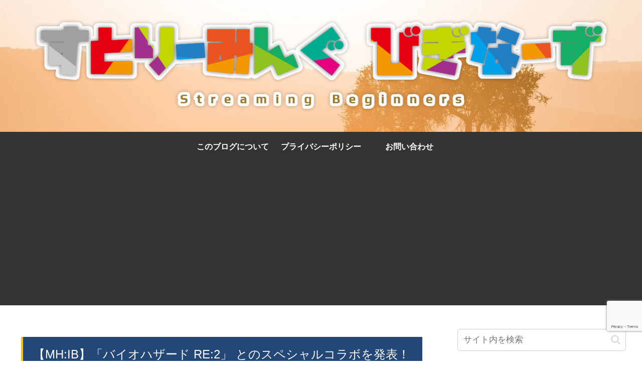

--- FILE ---
content_type: text/html; charset=utf-8
request_url: https://www.google.com/recaptcha/api2/anchor?ar=1&k=6LeE5SYqAAAAAMhE4FqKmKXcA4qCMeErmJy-2dV3&co=aHR0cHM6Ly9zdHJlYW1pbmctYmVnaW5uZXJzLmNvbTo0NDM.&hl=en&v=PoyoqOPhxBO7pBk68S4YbpHZ&size=invisible&anchor-ms=20000&execute-ms=30000&cb=o0yo1phzl64l
body_size: 48638
content:
<!DOCTYPE HTML><html dir="ltr" lang="en"><head><meta http-equiv="Content-Type" content="text/html; charset=UTF-8">
<meta http-equiv="X-UA-Compatible" content="IE=edge">
<title>reCAPTCHA</title>
<style type="text/css">
/* cyrillic-ext */
@font-face {
  font-family: 'Roboto';
  font-style: normal;
  font-weight: 400;
  font-stretch: 100%;
  src: url(//fonts.gstatic.com/s/roboto/v48/KFO7CnqEu92Fr1ME7kSn66aGLdTylUAMa3GUBHMdazTgWw.woff2) format('woff2');
  unicode-range: U+0460-052F, U+1C80-1C8A, U+20B4, U+2DE0-2DFF, U+A640-A69F, U+FE2E-FE2F;
}
/* cyrillic */
@font-face {
  font-family: 'Roboto';
  font-style: normal;
  font-weight: 400;
  font-stretch: 100%;
  src: url(//fonts.gstatic.com/s/roboto/v48/KFO7CnqEu92Fr1ME7kSn66aGLdTylUAMa3iUBHMdazTgWw.woff2) format('woff2');
  unicode-range: U+0301, U+0400-045F, U+0490-0491, U+04B0-04B1, U+2116;
}
/* greek-ext */
@font-face {
  font-family: 'Roboto';
  font-style: normal;
  font-weight: 400;
  font-stretch: 100%;
  src: url(//fonts.gstatic.com/s/roboto/v48/KFO7CnqEu92Fr1ME7kSn66aGLdTylUAMa3CUBHMdazTgWw.woff2) format('woff2');
  unicode-range: U+1F00-1FFF;
}
/* greek */
@font-face {
  font-family: 'Roboto';
  font-style: normal;
  font-weight: 400;
  font-stretch: 100%;
  src: url(//fonts.gstatic.com/s/roboto/v48/KFO7CnqEu92Fr1ME7kSn66aGLdTylUAMa3-UBHMdazTgWw.woff2) format('woff2');
  unicode-range: U+0370-0377, U+037A-037F, U+0384-038A, U+038C, U+038E-03A1, U+03A3-03FF;
}
/* math */
@font-face {
  font-family: 'Roboto';
  font-style: normal;
  font-weight: 400;
  font-stretch: 100%;
  src: url(//fonts.gstatic.com/s/roboto/v48/KFO7CnqEu92Fr1ME7kSn66aGLdTylUAMawCUBHMdazTgWw.woff2) format('woff2');
  unicode-range: U+0302-0303, U+0305, U+0307-0308, U+0310, U+0312, U+0315, U+031A, U+0326-0327, U+032C, U+032F-0330, U+0332-0333, U+0338, U+033A, U+0346, U+034D, U+0391-03A1, U+03A3-03A9, U+03B1-03C9, U+03D1, U+03D5-03D6, U+03F0-03F1, U+03F4-03F5, U+2016-2017, U+2034-2038, U+203C, U+2040, U+2043, U+2047, U+2050, U+2057, U+205F, U+2070-2071, U+2074-208E, U+2090-209C, U+20D0-20DC, U+20E1, U+20E5-20EF, U+2100-2112, U+2114-2115, U+2117-2121, U+2123-214F, U+2190, U+2192, U+2194-21AE, U+21B0-21E5, U+21F1-21F2, U+21F4-2211, U+2213-2214, U+2216-22FF, U+2308-230B, U+2310, U+2319, U+231C-2321, U+2336-237A, U+237C, U+2395, U+239B-23B7, U+23D0, U+23DC-23E1, U+2474-2475, U+25AF, U+25B3, U+25B7, U+25BD, U+25C1, U+25CA, U+25CC, U+25FB, U+266D-266F, U+27C0-27FF, U+2900-2AFF, U+2B0E-2B11, U+2B30-2B4C, U+2BFE, U+3030, U+FF5B, U+FF5D, U+1D400-1D7FF, U+1EE00-1EEFF;
}
/* symbols */
@font-face {
  font-family: 'Roboto';
  font-style: normal;
  font-weight: 400;
  font-stretch: 100%;
  src: url(//fonts.gstatic.com/s/roboto/v48/KFO7CnqEu92Fr1ME7kSn66aGLdTylUAMaxKUBHMdazTgWw.woff2) format('woff2');
  unicode-range: U+0001-000C, U+000E-001F, U+007F-009F, U+20DD-20E0, U+20E2-20E4, U+2150-218F, U+2190, U+2192, U+2194-2199, U+21AF, U+21E6-21F0, U+21F3, U+2218-2219, U+2299, U+22C4-22C6, U+2300-243F, U+2440-244A, U+2460-24FF, U+25A0-27BF, U+2800-28FF, U+2921-2922, U+2981, U+29BF, U+29EB, U+2B00-2BFF, U+4DC0-4DFF, U+FFF9-FFFB, U+10140-1018E, U+10190-1019C, U+101A0, U+101D0-101FD, U+102E0-102FB, U+10E60-10E7E, U+1D2C0-1D2D3, U+1D2E0-1D37F, U+1F000-1F0FF, U+1F100-1F1AD, U+1F1E6-1F1FF, U+1F30D-1F30F, U+1F315, U+1F31C, U+1F31E, U+1F320-1F32C, U+1F336, U+1F378, U+1F37D, U+1F382, U+1F393-1F39F, U+1F3A7-1F3A8, U+1F3AC-1F3AF, U+1F3C2, U+1F3C4-1F3C6, U+1F3CA-1F3CE, U+1F3D4-1F3E0, U+1F3ED, U+1F3F1-1F3F3, U+1F3F5-1F3F7, U+1F408, U+1F415, U+1F41F, U+1F426, U+1F43F, U+1F441-1F442, U+1F444, U+1F446-1F449, U+1F44C-1F44E, U+1F453, U+1F46A, U+1F47D, U+1F4A3, U+1F4B0, U+1F4B3, U+1F4B9, U+1F4BB, U+1F4BF, U+1F4C8-1F4CB, U+1F4D6, U+1F4DA, U+1F4DF, U+1F4E3-1F4E6, U+1F4EA-1F4ED, U+1F4F7, U+1F4F9-1F4FB, U+1F4FD-1F4FE, U+1F503, U+1F507-1F50B, U+1F50D, U+1F512-1F513, U+1F53E-1F54A, U+1F54F-1F5FA, U+1F610, U+1F650-1F67F, U+1F687, U+1F68D, U+1F691, U+1F694, U+1F698, U+1F6AD, U+1F6B2, U+1F6B9-1F6BA, U+1F6BC, U+1F6C6-1F6CF, U+1F6D3-1F6D7, U+1F6E0-1F6EA, U+1F6F0-1F6F3, U+1F6F7-1F6FC, U+1F700-1F7FF, U+1F800-1F80B, U+1F810-1F847, U+1F850-1F859, U+1F860-1F887, U+1F890-1F8AD, U+1F8B0-1F8BB, U+1F8C0-1F8C1, U+1F900-1F90B, U+1F93B, U+1F946, U+1F984, U+1F996, U+1F9E9, U+1FA00-1FA6F, U+1FA70-1FA7C, U+1FA80-1FA89, U+1FA8F-1FAC6, U+1FACE-1FADC, U+1FADF-1FAE9, U+1FAF0-1FAF8, U+1FB00-1FBFF;
}
/* vietnamese */
@font-face {
  font-family: 'Roboto';
  font-style: normal;
  font-weight: 400;
  font-stretch: 100%;
  src: url(//fonts.gstatic.com/s/roboto/v48/KFO7CnqEu92Fr1ME7kSn66aGLdTylUAMa3OUBHMdazTgWw.woff2) format('woff2');
  unicode-range: U+0102-0103, U+0110-0111, U+0128-0129, U+0168-0169, U+01A0-01A1, U+01AF-01B0, U+0300-0301, U+0303-0304, U+0308-0309, U+0323, U+0329, U+1EA0-1EF9, U+20AB;
}
/* latin-ext */
@font-face {
  font-family: 'Roboto';
  font-style: normal;
  font-weight: 400;
  font-stretch: 100%;
  src: url(//fonts.gstatic.com/s/roboto/v48/KFO7CnqEu92Fr1ME7kSn66aGLdTylUAMa3KUBHMdazTgWw.woff2) format('woff2');
  unicode-range: U+0100-02BA, U+02BD-02C5, U+02C7-02CC, U+02CE-02D7, U+02DD-02FF, U+0304, U+0308, U+0329, U+1D00-1DBF, U+1E00-1E9F, U+1EF2-1EFF, U+2020, U+20A0-20AB, U+20AD-20C0, U+2113, U+2C60-2C7F, U+A720-A7FF;
}
/* latin */
@font-face {
  font-family: 'Roboto';
  font-style: normal;
  font-weight: 400;
  font-stretch: 100%;
  src: url(//fonts.gstatic.com/s/roboto/v48/KFO7CnqEu92Fr1ME7kSn66aGLdTylUAMa3yUBHMdazQ.woff2) format('woff2');
  unicode-range: U+0000-00FF, U+0131, U+0152-0153, U+02BB-02BC, U+02C6, U+02DA, U+02DC, U+0304, U+0308, U+0329, U+2000-206F, U+20AC, U+2122, U+2191, U+2193, U+2212, U+2215, U+FEFF, U+FFFD;
}
/* cyrillic-ext */
@font-face {
  font-family: 'Roboto';
  font-style: normal;
  font-weight: 500;
  font-stretch: 100%;
  src: url(//fonts.gstatic.com/s/roboto/v48/KFO7CnqEu92Fr1ME7kSn66aGLdTylUAMa3GUBHMdazTgWw.woff2) format('woff2');
  unicode-range: U+0460-052F, U+1C80-1C8A, U+20B4, U+2DE0-2DFF, U+A640-A69F, U+FE2E-FE2F;
}
/* cyrillic */
@font-face {
  font-family: 'Roboto';
  font-style: normal;
  font-weight: 500;
  font-stretch: 100%;
  src: url(//fonts.gstatic.com/s/roboto/v48/KFO7CnqEu92Fr1ME7kSn66aGLdTylUAMa3iUBHMdazTgWw.woff2) format('woff2');
  unicode-range: U+0301, U+0400-045F, U+0490-0491, U+04B0-04B1, U+2116;
}
/* greek-ext */
@font-face {
  font-family: 'Roboto';
  font-style: normal;
  font-weight: 500;
  font-stretch: 100%;
  src: url(//fonts.gstatic.com/s/roboto/v48/KFO7CnqEu92Fr1ME7kSn66aGLdTylUAMa3CUBHMdazTgWw.woff2) format('woff2');
  unicode-range: U+1F00-1FFF;
}
/* greek */
@font-face {
  font-family: 'Roboto';
  font-style: normal;
  font-weight: 500;
  font-stretch: 100%;
  src: url(//fonts.gstatic.com/s/roboto/v48/KFO7CnqEu92Fr1ME7kSn66aGLdTylUAMa3-UBHMdazTgWw.woff2) format('woff2');
  unicode-range: U+0370-0377, U+037A-037F, U+0384-038A, U+038C, U+038E-03A1, U+03A3-03FF;
}
/* math */
@font-face {
  font-family: 'Roboto';
  font-style: normal;
  font-weight: 500;
  font-stretch: 100%;
  src: url(//fonts.gstatic.com/s/roboto/v48/KFO7CnqEu92Fr1ME7kSn66aGLdTylUAMawCUBHMdazTgWw.woff2) format('woff2');
  unicode-range: U+0302-0303, U+0305, U+0307-0308, U+0310, U+0312, U+0315, U+031A, U+0326-0327, U+032C, U+032F-0330, U+0332-0333, U+0338, U+033A, U+0346, U+034D, U+0391-03A1, U+03A3-03A9, U+03B1-03C9, U+03D1, U+03D5-03D6, U+03F0-03F1, U+03F4-03F5, U+2016-2017, U+2034-2038, U+203C, U+2040, U+2043, U+2047, U+2050, U+2057, U+205F, U+2070-2071, U+2074-208E, U+2090-209C, U+20D0-20DC, U+20E1, U+20E5-20EF, U+2100-2112, U+2114-2115, U+2117-2121, U+2123-214F, U+2190, U+2192, U+2194-21AE, U+21B0-21E5, U+21F1-21F2, U+21F4-2211, U+2213-2214, U+2216-22FF, U+2308-230B, U+2310, U+2319, U+231C-2321, U+2336-237A, U+237C, U+2395, U+239B-23B7, U+23D0, U+23DC-23E1, U+2474-2475, U+25AF, U+25B3, U+25B7, U+25BD, U+25C1, U+25CA, U+25CC, U+25FB, U+266D-266F, U+27C0-27FF, U+2900-2AFF, U+2B0E-2B11, U+2B30-2B4C, U+2BFE, U+3030, U+FF5B, U+FF5D, U+1D400-1D7FF, U+1EE00-1EEFF;
}
/* symbols */
@font-face {
  font-family: 'Roboto';
  font-style: normal;
  font-weight: 500;
  font-stretch: 100%;
  src: url(//fonts.gstatic.com/s/roboto/v48/KFO7CnqEu92Fr1ME7kSn66aGLdTylUAMaxKUBHMdazTgWw.woff2) format('woff2');
  unicode-range: U+0001-000C, U+000E-001F, U+007F-009F, U+20DD-20E0, U+20E2-20E4, U+2150-218F, U+2190, U+2192, U+2194-2199, U+21AF, U+21E6-21F0, U+21F3, U+2218-2219, U+2299, U+22C4-22C6, U+2300-243F, U+2440-244A, U+2460-24FF, U+25A0-27BF, U+2800-28FF, U+2921-2922, U+2981, U+29BF, U+29EB, U+2B00-2BFF, U+4DC0-4DFF, U+FFF9-FFFB, U+10140-1018E, U+10190-1019C, U+101A0, U+101D0-101FD, U+102E0-102FB, U+10E60-10E7E, U+1D2C0-1D2D3, U+1D2E0-1D37F, U+1F000-1F0FF, U+1F100-1F1AD, U+1F1E6-1F1FF, U+1F30D-1F30F, U+1F315, U+1F31C, U+1F31E, U+1F320-1F32C, U+1F336, U+1F378, U+1F37D, U+1F382, U+1F393-1F39F, U+1F3A7-1F3A8, U+1F3AC-1F3AF, U+1F3C2, U+1F3C4-1F3C6, U+1F3CA-1F3CE, U+1F3D4-1F3E0, U+1F3ED, U+1F3F1-1F3F3, U+1F3F5-1F3F7, U+1F408, U+1F415, U+1F41F, U+1F426, U+1F43F, U+1F441-1F442, U+1F444, U+1F446-1F449, U+1F44C-1F44E, U+1F453, U+1F46A, U+1F47D, U+1F4A3, U+1F4B0, U+1F4B3, U+1F4B9, U+1F4BB, U+1F4BF, U+1F4C8-1F4CB, U+1F4D6, U+1F4DA, U+1F4DF, U+1F4E3-1F4E6, U+1F4EA-1F4ED, U+1F4F7, U+1F4F9-1F4FB, U+1F4FD-1F4FE, U+1F503, U+1F507-1F50B, U+1F50D, U+1F512-1F513, U+1F53E-1F54A, U+1F54F-1F5FA, U+1F610, U+1F650-1F67F, U+1F687, U+1F68D, U+1F691, U+1F694, U+1F698, U+1F6AD, U+1F6B2, U+1F6B9-1F6BA, U+1F6BC, U+1F6C6-1F6CF, U+1F6D3-1F6D7, U+1F6E0-1F6EA, U+1F6F0-1F6F3, U+1F6F7-1F6FC, U+1F700-1F7FF, U+1F800-1F80B, U+1F810-1F847, U+1F850-1F859, U+1F860-1F887, U+1F890-1F8AD, U+1F8B0-1F8BB, U+1F8C0-1F8C1, U+1F900-1F90B, U+1F93B, U+1F946, U+1F984, U+1F996, U+1F9E9, U+1FA00-1FA6F, U+1FA70-1FA7C, U+1FA80-1FA89, U+1FA8F-1FAC6, U+1FACE-1FADC, U+1FADF-1FAE9, U+1FAF0-1FAF8, U+1FB00-1FBFF;
}
/* vietnamese */
@font-face {
  font-family: 'Roboto';
  font-style: normal;
  font-weight: 500;
  font-stretch: 100%;
  src: url(//fonts.gstatic.com/s/roboto/v48/KFO7CnqEu92Fr1ME7kSn66aGLdTylUAMa3OUBHMdazTgWw.woff2) format('woff2');
  unicode-range: U+0102-0103, U+0110-0111, U+0128-0129, U+0168-0169, U+01A0-01A1, U+01AF-01B0, U+0300-0301, U+0303-0304, U+0308-0309, U+0323, U+0329, U+1EA0-1EF9, U+20AB;
}
/* latin-ext */
@font-face {
  font-family: 'Roboto';
  font-style: normal;
  font-weight: 500;
  font-stretch: 100%;
  src: url(//fonts.gstatic.com/s/roboto/v48/KFO7CnqEu92Fr1ME7kSn66aGLdTylUAMa3KUBHMdazTgWw.woff2) format('woff2');
  unicode-range: U+0100-02BA, U+02BD-02C5, U+02C7-02CC, U+02CE-02D7, U+02DD-02FF, U+0304, U+0308, U+0329, U+1D00-1DBF, U+1E00-1E9F, U+1EF2-1EFF, U+2020, U+20A0-20AB, U+20AD-20C0, U+2113, U+2C60-2C7F, U+A720-A7FF;
}
/* latin */
@font-face {
  font-family: 'Roboto';
  font-style: normal;
  font-weight: 500;
  font-stretch: 100%;
  src: url(//fonts.gstatic.com/s/roboto/v48/KFO7CnqEu92Fr1ME7kSn66aGLdTylUAMa3yUBHMdazQ.woff2) format('woff2');
  unicode-range: U+0000-00FF, U+0131, U+0152-0153, U+02BB-02BC, U+02C6, U+02DA, U+02DC, U+0304, U+0308, U+0329, U+2000-206F, U+20AC, U+2122, U+2191, U+2193, U+2212, U+2215, U+FEFF, U+FFFD;
}
/* cyrillic-ext */
@font-face {
  font-family: 'Roboto';
  font-style: normal;
  font-weight: 900;
  font-stretch: 100%;
  src: url(//fonts.gstatic.com/s/roboto/v48/KFO7CnqEu92Fr1ME7kSn66aGLdTylUAMa3GUBHMdazTgWw.woff2) format('woff2');
  unicode-range: U+0460-052F, U+1C80-1C8A, U+20B4, U+2DE0-2DFF, U+A640-A69F, U+FE2E-FE2F;
}
/* cyrillic */
@font-face {
  font-family: 'Roboto';
  font-style: normal;
  font-weight: 900;
  font-stretch: 100%;
  src: url(//fonts.gstatic.com/s/roboto/v48/KFO7CnqEu92Fr1ME7kSn66aGLdTylUAMa3iUBHMdazTgWw.woff2) format('woff2');
  unicode-range: U+0301, U+0400-045F, U+0490-0491, U+04B0-04B1, U+2116;
}
/* greek-ext */
@font-face {
  font-family: 'Roboto';
  font-style: normal;
  font-weight: 900;
  font-stretch: 100%;
  src: url(//fonts.gstatic.com/s/roboto/v48/KFO7CnqEu92Fr1ME7kSn66aGLdTylUAMa3CUBHMdazTgWw.woff2) format('woff2');
  unicode-range: U+1F00-1FFF;
}
/* greek */
@font-face {
  font-family: 'Roboto';
  font-style: normal;
  font-weight: 900;
  font-stretch: 100%;
  src: url(//fonts.gstatic.com/s/roboto/v48/KFO7CnqEu92Fr1ME7kSn66aGLdTylUAMa3-UBHMdazTgWw.woff2) format('woff2');
  unicode-range: U+0370-0377, U+037A-037F, U+0384-038A, U+038C, U+038E-03A1, U+03A3-03FF;
}
/* math */
@font-face {
  font-family: 'Roboto';
  font-style: normal;
  font-weight: 900;
  font-stretch: 100%;
  src: url(//fonts.gstatic.com/s/roboto/v48/KFO7CnqEu92Fr1ME7kSn66aGLdTylUAMawCUBHMdazTgWw.woff2) format('woff2');
  unicode-range: U+0302-0303, U+0305, U+0307-0308, U+0310, U+0312, U+0315, U+031A, U+0326-0327, U+032C, U+032F-0330, U+0332-0333, U+0338, U+033A, U+0346, U+034D, U+0391-03A1, U+03A3-03A9, U+03B1-03C9, U+03D1, U+03D5-03D6, U+03F0-03F1, U+03F4-03F5, U+2016-2017, U+2034-2038, U+203C, U+2040, U+2043, U+2047, U+2050, U+2057, U+205F, U+2070-2071, U+2074-208E, U+2090-209C, U+20D0-20DC, U+20E1, U+20E5-20EF, U+2100-2112, U+2114-2115, U+2117-2121, U+2123-214F, U+2190, U+2192, U+2194-21AE, U+21B0-21E5, U+21F1-21F2, U+21F4-2211, U+2213-2214, U+2216-22FF, U+2308-230B, U+2310, U+2319, U+231C-2321, U+2336-237A, U+237C, U+2395, U+239B-23B7, U+23D0, U+23DC-23E1, U+2474-2475, U+25AF, U+25B3, U+25B7, U+25BD, U+25C1, U+25CA, U+25CC, U+25FB, U+266D-266F, U+27C0-27FF, U+2900-2AFF, U+2B0E-2B11, U+2B30-2B4C, U+2BFE, U+3030, U+FF5B, U+FF5D, U+1D400-1D7FF, U+1EE00-1EEFF;
}
/* symbols */
@font-face {
  font-family: 'Roboto';
  font-style: normal;
  font-weight: 900;
  font-stretch: 100%;
  src: url(//fonts.gstatic.com/s/roboto/v48/KFO7CnqEu92Fr1ME7kSn66aGLdTylUAMaxKUBHMdazTgWw.woff2) format('woff2');
  unicode-range: U+0001-000C, U+000E-001F, U+007F-009F, U+20DD-20E0, U+20E2-20E4, U+2150-218F, U+2190, U+2192, U+2194-2199, U+21AF, U+21E6-21F0, U+21F3, U+2218-2219, U+2299, U+22C4-22C6, U+2300-243F, U+2440-244A, U+2460-24FF, U+25A0-27BF, U+2800-28FF, U+2921-2922, U+2981, U+29BF, U+29EB, U+2B00-2BFF, U+4DC0-4DFF, U+FFF9-FFFB, U+10140-1018E, U+10190-1019C, U+101A0, U+101D0-101FD, U+102E0-102FB, U+10E60-10E7E, U+1D2C0-1D2D3, U+1D2E0-1D37F, U+1F000-1F0FF, U+1F100-1F1AD, U+1F1E6-1F1FF, U+1F30D-1F30F, U+1F315, U+1F31C, U+1F31E, U+1F320-1F32C, U+1F336, U+1F378, U+1F37D, U+1F382, U+1F393-1F39F, U+1F3A7-1F3A8, U+1F3AC-1F3AF, U+1F3C2, U+1F3C4-1F3C6, U+1F3CA-1F3CE, U+1F3D4-1F3E0, U+1F3ED, U+1F3F1-1F3F3, U+1F3F5-1F3F7, U+1F408, U+1F415, U+1F41F, U+1F426, U+1F43F, U+1F441-1F442, U+1F444, U+1F446-1F449, U+1F44C-1F44E, U+1F453, U+1F46A, U+1F47D, U+1F4A3, U+1F4B0, U+1F4B3, U+1F4B9, U+1F4BB, U+1F4BF, U+1F4C8-1F4CB, U+1F4D6, U+1F4DA, U+1F4DF, U+1F4E3-1F4E6, U+1F4EA-1F4ED, U+1F4F7, U+1F4F9-1F4FB, U+1F4FD-1F4FE, U+1F503, U+1F507-1F50B, U+1F50D, U+1F512-1F513, U+1F53E-1F54A, U+1F54F-1F5FA, U+1F610, U+1F650-1F67F, U+1F687, U+1F68D, U+1F691, U+1F694, U+1F698, U+1F6AD, U+1F6B2, U+1F6B9-1F6BA, U+1F6BC, U+1F6C6-1F6CF, U+1F6D3-1F6D7, U+1F6E0-1F6EA, U+1F6F0-1F6F3, U+1F6F7-1F6FC, U+1F700-1F7FF, U+1F800-1F80B, U+1F810-1F847, U+1F850-1F859, U+1F860-1F887, U+1F890-1F8AD, U+1F8B0-1F8BB, U+1F8C0-1F8C1, U+1F900-1F90B, U+1F93B, U+1F946, U+1F984, U+1F996, U+1F9E9, U+1FA00-1FA6F, U+1FA70-1FA7C, U+1FA80-1FA89, U+1FA8F-1FAC6, U+1FACE-1FADC, U+1FADF-1FAE9, U+1FAF0-1FAF8, U+1FB00-1FBFF;
}
/* vietnamese */
@font-face {
  font-family: 'Roboto';
  font-style: normal;
  font-weight: 900;
  font-stretch: 100%;
  src: url(//fonts.gstatic.com/s/roboto/v48/KFO7CnqEu92Fr1ME7kSn66aGLdTylUAMa3OUBHMdazTgWw.woff2) format('woff2');
  unicode-range: U+0102-0103, U+0110-0111, U+0128-0129, U+0168-0169, U+01A0-01A1, U+01AF-01B0, U+0300-0301, U+0303-0304, U+0308-0309, U+0323, U+0329, U+1EA0-1EF9, U+20AB;
}
/* latin-ext */
@font-face {
  font-family: 'Roboto';
  font-style: normal;
  font-weight: 900;
  font-stretch: 100%;
  src: url(//fonts.gstatic.com/s/roboto/v48/KFO7CnqEu92Fr1ME7kSn66aGLdTylUAMa3KUBHMdazTgWw.woff2) format('woff2');
  unicode-range: U+0100-02BA, U+02BD-02C5, U+02C7-02CC, U+02CE-02D7, U+02DD-02FF, U+0304, U+0308, U+0329, U+1D00-1DBF, U+1E00-1E9F, U+1EF2-1EFF, U+2020, U+20A0-20AB, U+20AD-20C0, U+2113, U+2C60-2C7F, U+A720-A7FF;
}
/* latin */
@font-face {
  font-family: 'Roboto';
  font-style: normal;
  font-weight: 900;
  font-stretch: 100%;
  src: url(//fonts.gstatic.com/s/roboto/v48/KFO7CnqEu92Fr1ME7kSn66aGLdTylUAMa3yUBHMdazQ.woff2) format('woff2');
  unicode-range: U+0000-00FF, U+0131, U+0152-0153, U+02BB-02BC, U+02C6, U+02DA, U+02DC, U+0304, U+0308, U+0329, U+2000-206F, U+20AC, U+2122, U+2191, U+2193, U+2212, U+2215, U+FEFF, U+FFFD;
}

</style>
<link rel="stylesheet" type="text/css" href="https://www.gstatic.com/recaptcha/releases/PoyoqOPhxBO7pBk68S4YbpHZ/styles__ltr.css">
<script nonce="hnT7XhtLODSba4js-3gbGg" type="text/javascript">window['__recaptcha_api'] = 'https://www.google.com/recaptcha/api2/';</script>
<script type="text/javascript" src="https://www.gstatic.com/recaptcha/releases/PoyoqOPhxBO7pBk68S4YbpHZ/recaptcha__en.js" nonce="hnT7XhtLODSba4js-3gbGg">
      
    </script></head>
<body><div id="rc-anchor-alert" class="rc-anchor-alert"></div>
<input type="hidden" id="recaptcha-token" value="[base64]">
<script type="text/javascript" nonce="hnT7XhtLODSba4js-3gbGg">
      recaptcha.anchor.Main.init("[\x22ainput\x22,[\x22bgdata\x22,\x22\x22,\[base64]/[base64]/[base64]/[base64]/[base64]/UltsKytdPUU6KEU8MjA0OD9SW2wrK109RT4+NnwxOTI6KChFJjY0NTEyKT09NTUyOTYmJk0rMTxjLmxlbmd0aCYmKGMuY2hhckNvZGVBdChNKzEpJjY0NTEyKT09NTYzMjA/[base64]/[base64]/[base64]/[base64]/[base64]/[base64]/[base64]\x22,\[base64]\\u003d\\u003d\x22,\x22woxew5haw5RGw7LDsMK2SsKUcMKcwqdHfjB0S8O2algowqM4DlAJwow9wrJkdQcABT97wqXDtgPDkWjDq8OPwrIgw4nClA7DmsOtd2vDpU5ywpbCvjVcWy3DizBjw7jDtm0GwpfCtcOTw7HDow/CqSLCm3RUXAQ4w6zCgSYTwqbCn8O/worDh08+wq82FRXCgwZ4wqfDucOVPjHCn8OQchPCjz/CmMOow7TChsKEwrLDscOLVnDCiMKfBjUkGMKKwrTDlzYCXXopU8KVD8KwVmHChl3CgsOPcwDCoMKzPcOBa8KWwrJGPMOlaMOLLyF6M8KGwrBEQ3DDocOycMOEC8O1cGnDh8OYw5HCr8OAPETDgTNDw4Apw7PDkcKgw7hPwqhrw4nCk8OkwoYRw7ovw7YVw7LCi8K/wr/DnQLCrcOTPzPDr2DCoBTDrh/CjsOOM8OeAcOCw6/CnsKAbyrClMO4w7AERH/[base64]/[base64]/[base64]/w6HCiMOiFHTCsMK9w4pEwp5/w4fChMKuNF9ON8ONDcKiA2vDqzfDh8KkwqQgwo97wpLCimA6YFDCr8K0wqrDg8Kuw7vCoQQYBEg/w6E3w6LCjUYoJlXClFTDgsO0w4XDlh3CsMOONUvCusKbaS3DlMO3w60PUMOAw7DDg2bDl8OTNMKiXsORwrfDoUfCo8K8QcO3w5PDmw9pw6J+WsOhwr/Dg24wwpoXwojCuRrDiCQgwpnCo0HDpCpXPcKvPDzCiVZAEcKbD0UTLsK7PMOOYjLCiSjDp8O7H0dww492woccMcOlw6HCgcKCSH/CuMO3w60Aw5klwqxTdzHCg8OYwo4XwqPDmXnCqwfChMOqIsO8eRVUaQR7w5LDkTkdw6XDlsKuwqrDpyB7N2/CrcOqAsK+wqN2bVIxe8KSDMOhKwtYdlfDk8O3W25+wopewokmI8K9w7nDnMOaPcKpw6kNTsOhwozCg3jDik9qMA9gH8OEw4Mjw4JbTHsrw5bDuGfCnsOiHMKZCSbDlMKkw44Dw78nTsO4GVrDs3DCmcOuwqt2Z8KJdWM6wo7Co8OewoZYw7/DusKQYcObJCN5wrJBCl9/wpZYwpTCnjXDoT7CusKTw6PCrMKyVhnDqsKnf1Jgw43Coh0jwoIOWTxmwpLCgMO/[base64]/KURPVmvDpsKuRsK/wo7CuSvDmMKCw6XDoMK/wpjDkXY9JB7DjwPCoEhbDA58w7EmXsK8Smduw4bDuzXDslvDmMKcGsKhw6ENfcO3w5DCnG7CtXcbw5TCgMOiS1UWw4/Cqmc3JMKyJmnCnMOyF8KKw5gcwokzw5kCw6bDr2XChcKKw687w4vChMKyw4xPWjfCmgTCgsO3w51Rw7/[base64]/IAfChsOhw7NawpjDlsOLU8KWwpzChWbCtmljwpzDmsO4w6HDln7Du8ORwr/DvsO4J8K0HMK1R8K8wrvDvcO/IsKkw6bCqMOBwpIJZBbDhmnDlnlDw6ZrEsO3wqhSO8OIw4INVsK1M8OKwpYMw4tIVC3ClMKceRjDnSjChDPDlcKdPcOcwp00wq/DqwNiBD0Tw4hLwq0oQsK6XmLDiSJOUEHDl8OmwqVOUMKEaMKRwqMtZcOSw4hFI1ccwprDusKiNHHDicOowr3DrMKOXxNtw6BAOT16XgHDljIwQVlpw7HCnFQzK3lSa8KGwrrCtcKYwrbDlml9GAXCs8KTJcKALcOGw4/CqQk9w5MkXnLDqHU4wojCpiAhw5DDiWTCkcOfS8KAw7YNw4NNwrstwpNjwrcdw7jCrhI/DcOrWsOzGUjCvlHCkB8BWTg0wq86w4tTw6BJw6V0w6rCr8KET8KVwovCnzILw4oawpvCoiMCw5Fuw7bCscOPMT3Csz4SHcOzwo5Hw5cyw4XCiFbDoMKlw5EgA0xXw4UtwoFSwp0wElAqwofDjsKjHcOOw77Cm0wMwqMVQjFmw6rCicKew6Rqw4/[base64]/CkMOzABMYZ8OoYXHCusKUZcKSwoXCjSFew4jCs0UlAMO0P8OnWlYtwrzDsA1dw7MdLxgpbyYNEcOTZm8Sw407w4nCgQx1aSvClRLCt8K/ZXAQw49twoR7NsOJK1Yhw5TDv8OKwr05w6/DtiLCvcOTGUkjaywCw7YEXMKjwrjCjS4Rw4XCjTgkdmzDnsOSw6fCnMOCw5tNwoXCn3QNwrzDv8KfDcKlwqYAwrvDhgbDj8OzEihEM8KNw4A2S1Aew4AbYXAeDMOOGsO3w7nDv8O3Cw4fIy0rBsKVw4RmwoxPMTnCv0otw5rDqz8Zwrg8w6/ChXIZeXvCtcO/[base64]/DpgHDiEx1dMK2w5PCmU41EMK8PE/[base64]/bVA/wo7DpsO0wrDDsMKbw7gsSMKQw6fDusKsUcOiEMOPCF9zBcOdw6jCoAsYwp3DmnQuwpwfw7TCsBxsVMOaWcKueMKUbMOZw6hYVMO2PnLDqMOqZMOgw58bXR7DncK4w7XDih/[base64]/[base64]/WcK0VcOpGcKJw5jDngnDmcKZw7YUIsOTNVrDtEFawphXasOENTpnOsObwqZ/dF/[base64]/GsKAwpzDsA7Ds8KDBTIIJzDCiS97w48FLcKSw5bCoT8ywpVHwpzDlS3DrwjCvE7Dt8K1w51RI8O6GcK8w7ktwr3Dhx/DgMKNw5vDr8OHMcKqQ8KAGx0xwqHCkj/DnSLDs2Qjw4tFw67DjMOEw71HTMOLG8KPwrrDhcKsQcK/wqPCtFrCsADCoj/[base64]/DosKsA8OJRX3Dk8KSwptJwqHDncOUw7PDtxHCkS3DmsKbWwPDllzDlXNowo7CvcObwrg3wqjDj8OXFsK/woPDj8KFwrRsQsKuw4PDjEDDmF/[base64]/DmR3ChxcNMRh3EsOPP1vDgnEbw4/CpMKvE8OtwqIGEcKBwqHCm8KHwqoGwozDh8OXw6nCrsK6aMKOPzDCmcK+w77CgxHDmW7DqsK7wrTDlSpzwplvw4VPw6TClsOsV0AZSzvDuMO/[base64]/CpjXDh13ClsKcNcKHK8OwLl7DgjDDvlbDvsOAwpTCtsKGw78eZMOsw7BHFjzDr1DCuHbCtFPDpi0KW2PDo8O0w7/DosKVw4fCuWBNSXPCrEJ8ScKnw47Cr8KswpnCjwbDizMsV0wQGHJlRFLDuBPCssKlwq/DlcKtCMKFw6/DqMOceGLDo1rDiXLDisOFJMOGwqnDp8K8w7HDgMOhDT1Wwq9VwpjDv0h5wqLDpsO0w40/w5JiwrbCjMK4VCXDm3nDucOWwqEpwrUXfcKKw4DCkk/CrsORw7DDhsOZRRvDqcKLw4/DjDLCi8KTfm/Dil48w5fCqMOjwq0kWMOVw6LCjnpvwq9hw7PCtcOuRsOiHhTCocORZnrDnWU3wpzCol43w6trwoEhEm3CgEJWw5ZewosSwoxbwrMpwpYgI0fCj2jCgsOYwpvCm8Klwpgtw7xjwpoSwqDCg8OPLxgzw41hwplOwoPDljrDvcOqYsKNAF3Ck3lkccOcQQFxfMKWwq/DvSnCgjIMw41xwpfDvcKGwqsEeMOFw61qw7lyEzozwpQ0KlhEw5PDkl/ChsO3KsOoQMKiO3duVxY6wqfCqMOBwoJqZsO8wokfw5cQw7/CucKGHSd3KFXCkcOGw4TCs2nDgsOrY8KqI8OvWQ3CjsK1V8OZHcOaegfDiicEdF3CjsObNMKiwrPDqsK4NMOtw68Aw7Y+wp/DjAB3WADDok/CmT1MGcO1dsKPccOhMcK+N8KBwrQzwprDhinCisOLQ8OFwqHClinCocOnw44sUVAQw6sawqzCvxnCjj/DlmU3ZsOrOcOow5BCIMKQw6F/bUfDtWFGwpjDtxHDvE5Waz7DjsO3KsOfDMOZwp86w6IGesO0O3t8wq7Dg8ORw6PCo8KGNTcjDsOhdcKZw6jDicO+OsKtOcKFwqptEMOVR8KIcMOUIMOOZsO+wqjCsQc4wqc7LsOscVFfJsKZwqLCkh/[base64]/w5paw7AsDTbCpETCk8Kiw5PDvsOxOsK6wrfCo8KCWFRvSVIKSsKREMOLw5jCnz/[base64]/Ciy9bwprCki8YScK5e8OjG2bCuMO2wqDDoinDmn0JCsOyw4XCg8OWAy3Ck8OBCsO3w5UKUnTDpnMIw67DoWggw5NlwoUEwrvCq8KXwrvCsV4Awr3DnR0lI8KbLCEyVsOvJ044wqQSw4Blcx/[base64]/DvGcTwpXDrm1twotfJ8K7dsKhccK8NcKdBcK9DklRw4Vcw4jDjCMnOjI8woLCq8KrFB5Cwq7DpTVewocNw4DDjXDCnwnDtx7Di8K0YsKdw5Fewokqw5oQLsO0wojDqw5fbMONLW/DiWTCkcO0aU7CthxsS1prHcKIMg0Cwowpwo3DnnpUwrvDjsKfw5rCt3M8E8Ktwq/DmsOVw6l8wqcdPVkxdXzCpQfDtx/DgH3CqMKBHMKjwpLCrz/CnX0Pw70bA8O0EX/Ct8Kew5bDiMKQasK3BxB8wplawp5gw4E5woANbcKNEEcXaC9cQMOtSGvCgMKQwrdLw6bDlFN9w4oyw7ovw5l/C1xFHlIHJMOtci7CiHnDucKeenpuw7LDqsO6w4tHwr3Dk1IeVAg3wr/CisKaE8OjK8KLw6hCXk/CuQvCoWh0w65nCsKNw47DnMK0B8KaRlHDp8OeScOLD8KDNWrCtcOXw4jCuwPDjydMwqQVYsKawq4ewrbCk8OLUzjCvsOkwoMtKR58w40CZR9gw4x6O8OdwrDChsKuOm0rSzbDhMKEw5/Dr27CqsOjS8KvNXnDi8KhFEbChwhJMx1vRcKuwpTDkcKuw6/[base64]/Cl8KrwqPDoMOLNUXDnEcyw5XDsAMrT8OGOVY0V0PDvizCiyZkw5YtJlhowpZ4S8OScxpnw5zDnXTDn8Kzw6VCw5PDscOSwpbCsD4jGcKVwrDCjMKqRsKSawzCpzbDtFTDkMKTRMKmw6BAwoXDpCNJwq97wprDtFUhwoTCsEPCr8OQw7rDqMKbNMO8B0p/wqTCvRQLS8KKwowCwqhCw6xZLjUBYMKzw6R1PSgmw7oWw4nCgF4SfMOkVS4RNlzCoETDhB9jwrs7w6rDqcO3B8KsS2oaXsOoIcOEwpIFwrElMiLDjAFdEcKHUkLCjDXCo8OHwq83CMKVZcOCwplmwrxww6TDiDdew5oJw7NtUcOOKkN/w6LDjcOONTTDtsKgw5Itwq4NwplEUADDtVDDsC7ClFp+cFhdUcOgLMKWw49RCETDiMOsw6jCpsKDSE3DjTbCjcONFcOQISvDmcKjw59Uw5E0wrTChVcKwrLCiBjCk8KrwrRONAFnw5ZqwrjDq8OhYCLDsx3ChcKtc8OgCW1ywo/DlDHCnQYbXMOmw4JoR8O2WHlowp8wdMOmYMKbaMOcF2oEwp0Owo3DlcOiwqbDrcKxwrVhwoXCsMOPW8KKV8KUIFHCjzrDhV3CtCs6wrTCk8KNw6pFwrfDuMOYJsKVw7V7w6PCrsO/wq7DmsKiw4fDhm7CrHfCg0cUd8OAEMO9KS4Ow5tBwqY/wqHDv8O5WmLDt2RNFcKIKRrDhxgXJcOFwoDCm8ORwpDCisKCFkDDpsKaw5Aow4nDjXzCsjErwpPDmXN+wo/CusOkHsK5w47DjcOYITUlwp3CpEsnKsO8wrcRBsOqwo4CUSpJfcOSTMKxS1nDlwh0wp1BwpnCpMKkwoYjFsO8w4/CpsKbw6HDu1rCogd0wp/DicOGwpnCmMOIacK2wqIrHltzccOQw4nDoTgbFDfCqcO2Z2lCwqLDhw5GwrZkc8K7dcKjZcOfaTgKLMO9w4bCr08bw5YQK8OlwpYUblzCssKowoLCs8OsQsODUnTDui1dwpERw6BvZD/Cr8KtO8OGw7s1bsOMfFTDtcO/[base64]/DhVxYwq3DinHCmTfCmMObwprCscKwFMKewr5twpA1X1deblZ4w6Rpw63DilnDpMO9wqbCiMK4w47DvMKFaFIGFj85B21ROEnCgMKiwrwJw751P8KYZcOXw4DDoMOtRcOkwpvCqCo+RMOLETDCuVQ4w57Dh13Cs3kfZ8Oaw74Cw57Cjk1fNT/[base64]/JwlJbMO0w6vClsO3F8KRIC3CisKLOMKqwr/Dg8OZw7w+w7/DqMOpwqZMI3ARwqLDgMOlYXXDqcOEbcKxwqU2cMO4SkFxTC3ClcK9V8OTw6XChsKOPUHCg37DvU/ChQRsX8OiAcOtwpLDocONw7JYwqweO1VeB8Kdwog6FMOmUwrChMK0VRLDsisXdk1yD1DClcKKwoR8CwvCscKuf0TDjCfCp8KVwplRNMOQwqzCv8KMc8OrN3DDpcK2wochwq3ClcKdw5TDq0DCtgkqwoMlwpszwo/Cq8KVwq7DmcOlYMK4FsOcw6tRwqbDnsKxwp1aw6LCv3gdLMKiT8KZXVbCrcKIHn/CmsOPw7gpw5JJw7A1KcKSXMKTw6Ixw5rCjmvCi8KYwpXClcK2SzgAw68NX8KEKsKsXsKDccOJcCDDtCQbwrTCjcO6wrLCu3t9R8KiDBg1VsO7w4BWwrRDGGbDvTFbw5lVw4zCtcKTw7ITHsOxwrrCr8OfcmXCpcKDw7NPw6cPw4FDNsKiw5xTw4NdIS/DgUHClsK7w7spw4Abw4/[base64]/CgEvClMO9MMO8UiwuFhJwRcK7wqXDo2VyaATDqMO+woLDsMK8Q8K8w6YaTyXCrcO0TQQ2wpXDqsOUw6t1w7oHw6DDgsOXQERZWcOJH8OJw4vCnsKKUMKOw496PcKBwo7DiCJSd8KJWcOqA8O7MMKyLjHDisOIZVtmJhhGwpJ+PB5/BMKAwolnXi5Ow7k6w47CiSXCtWR4woU5cRHCj8KVwoEqDcKuwpVywpXDqHjCrmxPIkbDlcKCG8O6K1zDt1nCtRgpw67CkllmL8KVw4NuUj/Ch8Oqw5jCjsOWw6/Dt8OWa8OwT8Oic8K6N8OEwpJ/M8K1fTwuwonDskzCrMKJacOdw5oCWMOCHMO/w5R6wq4ywpnCrcOIB2TDnmXCoTwUw7fCn3/CnMOXU8Oqwo1MYsKKDwdNw7Aoa8OJDQcET2l0wq7CrcKOw5bDgWMsWcOBw7RBNBfDuwI+csO5XMKzw41owpdKw4t4wpzDqMOIE8KzV8KswqvDvkTDkycLwpzCo8KkL8OOV8Ofd8OHVMOGCMKxQMKeAQ9ZVcOJKAI6BHgiwrd/NsObwojClMOjwoXCu1XDlCjDqMO+R8KaJ1s6wpYfNwRqGMKKw5YjJsOPw4jCm8OZNmIBVcKmwrbCv2xqwobCnBzCui04w45qFjkAwp3DtGhkZEnCmwlAw7PCgxHCi0gtw7NnOcOSw6HDhzzDlcK2w6RZwrzCtmISwohvc8O/fMONaMK6VjfDqjxSL344HsOwLgMYw4zCrmrDtMK7w5bCtcK6WjkOw5UCw49meGApw4PDhTrCgsKyM0zCkhTClmPCtsOFHXEJBWo5wo3CrsKoLMKrw4/DjcOeCcKVIMOcAR/DqsKTLVvCs8OtMSxHw4g0FAYNwrNlwq4FH8O/[base64]/CkxDDiijCrsO/Oz5iLMOKw5xYwrfCtcO4wpYzwqRLw7YvXcKwwqbDtcKON0fCgMOwwpANw6/Dvwsrw4LDucKBJFkdXzLCoCJ+f8OYUnnDmcKPwrrCmALChMOKw4XCssK3wochQ8KLa8K6DsOHwr7Dn0Frwp1BwrrCqWMOI8KHaMOWRTjCp2slE8Kzwp/Dq8ODOxYAFWPCqR/CoXrCtH80KsKje8OXWi3CjkXDvy3DryHDisKuU8OtwrDCm8Ofwrh0GR7Dp8OPUMOywofCpcKtGsO/Sw8ISxPDlMOjAsKsD3Qnwq92w4/[base64]/wpE4FRLCiA8TET3CtsOuG2TCnGbCt8OfwqzDo1IddypOw57DqXfCthFOG3lTw7bDkBlLeT88FsKtKMOjLQPDnMKqasOiw6MNaHdEwprCusOGLcKdPiBNPMOAw7PCnzzCukk3wprDtcOOwpvCjsK7w5/CvMKLwogMw7/Cl8KxDcKjwofCvSZiwoI2VCTCqsKWwq7Dk8KcLMKdUEzDm8KncyXDlhnDrMOZw4gkUcKzw4vDhgrCn8KuQzx3N8K/[base64]/w5zCkCxpaMO5DMKfw7kHw4EGbSjDn8OhwrTDhx5LwpvCunEtw7fDr2g/wrrDpWBMwrlHDzDClWLDjcKFwqrCoMOAwrpxw7PCmcKeTXnDmcKIaMKXwrVmwpcBwp/Cjl8mwpUAwqzDnRBRwqrDkMOfwrgBbifDr1kfw4zDkUHDi1jDr8OhPMKEKsK/w4/CvsKHwoHCtcK9P8KZwpPDusOsw5lTw4wETSx5EXJrV8KXQyfDqcO8esKqw7knFAUow5BIVcOnRMK1RcO5woZrwr1rRcOJwq11YcKiwpkFw4FISMKWR8O5JMOFTkMpwrLCu1/[base64]/wqMUR3wBHcKPwp/CkxjDjMKywoMOUsKNJyA8wpLDkgfDoxfCjm/[base64]/dWo9G8OZw6gkw4TDv8O1wqzCkmrDksO8CCYoF8KbbDYbQAIWTB7DrBtDw7XCm0ouA8KoMcKEw5jCj3HCmnMewqsYVsKpIzFsw7RQF1/DmMKDwpVwwop1UHbDl14uX8KHw5diKMOVGmnCq8KAwq/[base64]/DssOiLxNmSsK3wqvDr3HDoAg2N8ORO8OBwowKQsODwqfCjsKGwpbDhsO2HCcGbxHDqQnCtsOKwo3CjA4MwpvCtsOoOVnCuMKNc8OWM8Oywo/DtyfDqxRJSSvCrmk2w4zCmmh6IsK1MsKLaXTDrUvCjUMyRcOjOsOcw4/[base64]/DlsOqVhgsw7bDujzCo8OMw6c0F3cIwpUTO8KKRcO0w4sowokpGMK7w5rCiMOLGcK2w6FoGRTDqnZNPMKnUjfCg1Q2wrbCiWQ1w5tcH8K/P2PCniTDs8OmfXfCnw4Lw4RTTsKnCcK2aHkmUXfChUTCtsKsZSPCrkLDozZ7KMK1w5EZwpHCnsKRSA9TD3QaKMOjw5LDlMOOwpvDtnZhw79yXHzClcOJL1PDh8O0w7oQLsO/[base64]/DrGXDhit/PMKlw7TDjsK+wr3Cim0TwoTCgsOsdMOBwq01LC/CmcO6KCEhw6zDtD3DnSRbwqdAGFZhWWDDlEXCicKmGCfDu8K7wroMT8OowqHDt8O+w7HDhMKZwp/CiCjCv2XDpcOAXAHCrMKBfDrDv8OLwo7Ci37Dr8KjNQ/CkcOMS8K0worDnwvDrQtzwq9eND/[base64]/CkChYwrzDqWxGwrrCl07DiGnDo8KSIcKwPsKlbMK7w4sowobDrXjCmsOuwr4nw6oKMiMbwqsbMnJ0w4IWwqBMw74dw4TCmsKtRcOEwpPCi8K4DcK7B3ZoYMKANzrCqmzDsCXDnsK/DsOnTsONwpcUwrfCsnTCgsOYwoPDscOZdUozwrkfwpvDkMK3wqIhW3M2BcKicQ7Co8ODaUvDuMKGSsKnd0rDnTJUHMKVw7bCqj3DhsOgb0kywoMcwqs6wrhtLX0TwoNcw6/DpktSJMOhaMKTwoVvVW0lBhjCnEx6wobCvHrDqMK3RX/DvMO8K8Oqw73DscOBPsKPFcKWAyLCnMK2MXFPw64BTcKoCsO/[base64]/CgsKJw45uOjAkw6XDoRdlw6M1anwgwp/DvsKnw67CtsOxwogPw4HCuBIjw6HCiMKcJcK2wqRgT8KYMFvDtSPCpMK+w7jCsmBiZMO2w6lVOVgHUUbCtMOFS13Du8Kswoxaw5wNX3fDj0Qvwr7DucKSw6/CgsK7w4FrYmJCDng8PTrCtMOsfkpCw7rCpi/[base64]/CpR3DkgPDk8Kqwotkw7nChiwWwrrCrivDrMK/[base64]/Cgng7wrl1wpfDsAnDjsOUwrZiFsKjwoLDs8OTw5fCm8K+woN/[base64]/Ds8KpE8KAVsK9T8KUVMOEw61Iwr0Nw7ISw64nwocVbGDDugjCkFMbw64lw5g7IiDCp8KGwpzCvMKhFmnDox7DhcKQwp7CjwV4w5zDhsK8LsKzRsOZwonDpUtmwo7CuwXDlMO1wprCn8KOGsKyIC0rw4LChlVUwoYxwolxKXBgfnnCisOJwpZLVRR/w7jCgCHChCHDqTg8N1dmbA8TwqQ2w4fCjMO+wqjCvcKSY8ORw7cVwr0BwpUTwoPDtcOfwp7DlsKvK8KxChM9aUJ/fcO9w51rw5Muwo8kwoXDiRZ7ZVZESMOYGcKVXg/ChMO2VHAnwoTCvMOOwrXCg2/DhHLCtcOhwo7CmsKqw4w/w43DnsOTw5fCkzhoN8OMwp7Ds8Kkw4QHZcO3w4XCusOewpEoVMONByjCl1BhwqrCqcOdf3bDqXgFw7ltcHlEb3vDl8OSbCZQw5Isw4R7MnpNOWk8w63Cs8KywrdNwqAfAFNbV8KkKjtIE8KIw4TClMKkRcOzdMKuw5TCosKwfMOFGsO/w70+wpwFwq3CisKBw6U5wq5Ew5/DpsKcKsKiasKfRWrDu8Kdw7UKCXjCosOSMH/Dvh7DiUDCpjYtSTLCkSbDqEV0dWZZSMKbasOrwohQFWrCgytpDcKaUjVbwqk/w4bDs8K6AsK8wrXCisKjw5F9wqJmf8KeNU/DnMObQ8OXw5rDnAnCp8OQwpEbVcObOjTCqMOvAGx2MMKxw4HCl1nCnsOcCl1/woHDilTCpMOlwqHDpsO7ZBfDh8K2wo3CuXbCv0UBw5vDs8Otwoogw4kywpjCo8K4wqTDlXfDgsKNwqvDul5cw6dBw5Elwp7DtMKrBMKxwogwLsOwXMKvSAnCg8OPwogJw7/[base64]/w604w40OVGl0Ii/CoC1wUsOywrReSjTDiMOhWnlIw69VSMOSVsOMQyM4w483NsKYw6rCpMKYazfCqMOHLFw4w5I2fyNfQcKGwpHDpXlXNcKPw4XCosK/w7jDmjHClMONw6fDpsOrIsOiwrvDuMOqJMKgwpLCssOYw6A6GsO0wow1wp3ClRdHwrUbw5Y9woAXaiDCnxtTw58+bsO9aMOhOcKpw4p/H8KseMKpw6LCq8OgX8KPw4HCrRArUh7Cs2vDpxfCj8OfwrEJwqEOwr0EC8K7wo5Qw5lXC2vDlsO1wrnCtcK9wpLDncOgwoPDv0bCucO0w5Viw6QTw4rDtl/DsGvDlX1TbcOww5Aww7XDohfDpF/ClD0pMBjDkF7DnXkvw4oZX1HDq8Otw5/DocKiwp5tEsK9dsKufsKARMKfw49lw5URIcKIw7cVwrfCrWRWHsKebMOcAsO2BwXCjsOvPCXCpMKBwrjCg2LDulsOVcODwpTCuwZBaTgpw7vCkMOww4R7w7hDwrXDgzUIw7HDpcOOwoQ0RF/[base64]/G1I7YgPDrcO0OMOrw4EJFQ1fZwnDvcKWTUdET08wZMOmVsKNNXZ6Xi/[base64]/Du25bYsOlwooJFTjDrVB0w7fCicOPw4okw68aw7PDmMOYw78XEGnCqDRYwrxSwo7CpMOTfsKUw5zDuMK1VApTw557HMOkNknCoWJkLA/CvcO0R2bDgMK+w7/CkGtdwr/CkcOkwrkZw7jCgcOWw4LCk8KYNMKxWRBGU8Okwr8FXizChsOIwr/CimrCu8O+w4/CrMKPaE5ZZA3CgBvClsKZPwPDiDjClgPDkMOOw5Jyw5tqw4HCvMK+wpvCpsKFd2HDusKgw61BHiBqwoZiEMOoMcKHAMKNwoJ2wpvDh8OFw6B5U8K9wqnDmwgNwqzDj8O8dMK1wrQ1WMOJT8K5AsOSRcOfw5jCsn7Dp8K9cMK3Yh3DsC/DtlMNwq1mw4bDrFTCm2/Cu8OKd8KuXxnDrsORH8K4asKWKzLClsOewpLDnGMIBcKgK8O/w4jDghPCiMO3wovCgcOEGsK9w6LDpcOnw4XDsUstWsKRWcOeLD4easOoSgjDqRzDssOZZ8K1fsOuwrjCtMKrfyzChMKdw63CjQFOwq7Cg3QHZsOmbRhPwqvDqgPDkMKGw5vCnsK5wrUELMKYwqXCu8KxSMOuwpsgw5jDncKIwqDDgMKwKh9mwrhiYVzDmHLCiHjCtG/DvG/DtcO+fFMDw7zCgC/DkH5xNC/Cs8K9SMOowovDtMOkG8OHw7LDtsOCw7tMb31pYWIJYSwYw4jDlcO8wpPDvHkiRxY0wo/[base64]/w4EuecKoDhgnRsOZDMKUw53CnMOOw4IvNMOOJxnChcO9DjDCl8KUwpnCgXbCpMKnD1V8FcOsw4vDsnYewp3Cr8OBU8OEw71cFcKMZmTCrcKKwpHCuTzDiDghw4IuS1ENwr/[base64]/QsO9w7PCjMOSwoBPw7PCv2NmC8K3W8KVwoJKw5LDssKAwqvCl8KHwr3CrMK5NTbDiCRwPMOEC3UnM8O+BsOtw7rDosK9MCzCkHLCgCDCnEIUwo1Bw65GKMOpwrfDo3lQFXRfw6ksFjBZw4rCrntLwqkPw5Z7w6UpMMOiZi8qwpXDo3rCpcO2wr/Ct8O9wqdcOQzCgkIiw4vCv8OZw4wcwowaw5XCoUPDlBbCs8OccMO8woYpT0EodsOnfsKhSy5wdVxZf8O8B8OiVsO2w4hZC1sqwofCtsO9Z8OXGcOSwoPCvsKiw6fCkXXDkHovSsO/QsKPHcOkBMO3L8KBw4JjwocKw4nCmMOlOj5IRMKdw4jClHPDv0ddGsKxWBETDmvDr2YXAWfDnDnDhMOsw7jClXpEwqnCuE8vRE10csOTwpo6w6FJw74YC1DCqX4Hw4ldQWHChw3CjD3DgcOnwp7CswFqHcOOwpLDhMOwLXhMD3JwwpsePcO/wp3Ch2xAwpA/YwoWw6YNw7bDngxdbWplw55+L8O5IsKDw5nCnsKTw6Mjw5DCrg/[base64]/CtsOTEsK9fsKwwqvCv8O/wpR7bMOBACHCisOfw4/[base64]/[base64]/DrcKlw4vDpBR3wqDCiMOlwphuw41Dw43DsEc8D1nClsOHZMO0w7VRw7HDuQrCinM5w6Q0w6bCliLDpAx3FcKiM37DjMOAHSzCph1nccKUw4zDnMK6WcKbIVd8w4Z9H8K/[base64]/DhHgxwokjwp0vTsO/[base64]/ehrDpsKZw7jChMKwXVbCr0PCiQ4CwofCl8OifMKFAMOYw6R1wpTCn8O0wrkgwqLCtMK7wqrDgjrDv1EJEcOxwpNNLWDCpMOMw7nCl8OVw7HCt0/CtsKCw4PCghnCuMKFw4nCgcOnw41zFwsUOMOGwr49wrdHNMOOKwU2f8KPI2zDkcKYKcKSwozCsirCv19eZmRhwofDsC4mWwzDt8KWDi/CjcOYw5NnZnjCggfCjsOzw7xcwr/DjsOqflrDtcOkw6JRQ8KEwrbCtcKxEh5+ZnfDnXEIwpVZPsKeCMOfwqYywqY4w6DCgMOtBMKww6RIwonCl8O5wr4fw4fDkU/DtsOPF3EqwqrCoXcUdcK2Y8OfwpLCiMOMw7rDsjfDpsKeXEI7w4XDpwvCnWPDtCjDqsKgwoMwwonCuMOrw6d1SzFAIsKtZnElwrTCtjcmYzt/[base64]/DrsOXw5Ajw502C23CnsKfccODGRbDtMKLN0TCqsO9w55Vfho6w4h6FlVZcsOlwqs7w5zDrsOYw4F4DhjCjXpdwr5Gw41Vw78Pw6BKwpXCusOWw7Y0VcK0Ci7DpsK/wo1uwqfDpC/DicOcw5l5YUZwwpDDgsOuw7IWVzBAw5/Ct1XChsOiXMKgw6zCg2d1wrg9w5wjworDr8K0w6d+NAzCkWnCsyPCpcK2CcOAwoVIwr7DvMKKLF/[base64]/DusKRw4NawqnCnSjDu2jDl8Oow4HCogjDj8O4SMKewqoZw6fClmYbDwo8IsKVNRshLcOaAMK9bAzCngvDt8KNPChgwqM8w5RRwpXDq8ORfFE1Q8OVw4DDhgTDknnDisK9wrbCphcIcDdxwqZYwoLDohzDqh7DsgFgwq/[base64]/CrVxjJMOkaMOBCD/CoxfCrCXCm3RvYcK3wqXDoyRsI1pKSDhbWU1Ow4J6JC7DnEvDk8KBw4vCmTMeYHTDmzUae2vCn8Otw4YdasK+Cl8QwpcUdnpwwpjCiMOfw6HDvl5QwoF6bDoYwoElw6TCiCZbwoZIIsO/woHCkcOkw5sUw7pjP8ODwqLDmcKgIMO8woLDpGDDhRTCscOLwp/DnjUEMQ8fw5vDkSXDjcKJDSXCpj1Aw77DsyDCmixSw6AJwoHDgsOSwrNCwqvDty7DksO+w7o8KU0fw6s2bMK3w5jCmGnDomrCkQLCmsOhw713wqfCgcK5wpfCkQJxbsO1w4fCkcKbwpY3c1/DvsOfw6IMT8KGwrrCncO7w4nCsMKNwq/DsE/[base64]/ecKqw6zDjXsUFcKCZsKKdlrCsmXDpAPDrlRxTXrCrDY5w7/CjETDrlhBXMK3w6zDicOFw7HCjAJ6HsO6Fy4Vw4Jvw5vDsyXCmcKAw5sVw5/DqcONUsKhCsKEasK/T8OIwqJXZcOPPm44dsK6w7PCu8ObwpHCl8Kcw4DDm8O6RBs5ARLCk8KuCzN6WhRnBi9dw77ClMKnJ1fCjcKQO0TCinltw44twqrCkMOmw7FACMK5w6AIVAbDk8O5w5dZPTfDqlZVw4zCqsOdw6jDqDXDtnfDo8Knwo0Ww4wJf0k/w7DDozrCpsOtw7tpwpbCusKrZMKzwr0RwrlLwrvDn1fDvcOhNSrCk8OcwpHDjMOEW8KAw59EwoxcVxs1HD9ZJz7DqTJhw5B8w5bCnsO7w5rCqcOucMOLwqAkN8O9UMKTwp/[base64]/acO8V8OvMsOHw5HCqcK5PcOCwoEiw6BsLcKzw5Rlwr9LPVY5w6Vkw4vDtMKLwqxPwr7DsMOJwodkwoPDvmvCk8KMw4/DtU5Ke8Kew7bClgJowp0gbsKsw6pRW8OqD3ZHwrASOcO/Mh1aw6FTw60wwrR1bWF9PEjCusOgdi3DliMwwrjClsKxw43Crh3DuSPCqcOkw4gOwofCn3JEOsK8wq08w7/DiE/DlDbClcOqw6rCn0jCp8Orw4zCvnfCksOdw6zCi8Kww6XCqAA8dsKJw6EEw7XCq8ObckDChMO2e2fDmBDDmyEMwrXDlR/DrVDDlMKTEB7Cg8KVw552XsKxGRYpHlfDqAoTw79tBhXDq3rDisOQwrwRw41Iw4d3PcO2w6lUMsKNwqF8fzkXw5/Dn8OmPMKTXTkhwolaRsKQwrtFMRB5w6jDh8O6w6s+T2PCtMOmGMOcwqvClMKBw6DDogbCqcKkRQnDt1bCtk/DjSJREcKswp7DuGrCsWBEGw3DtgFtw4jDu8Ojf1YjwpNcwpAuwpvCuMOyw6Qnw6YtwrfCl8KBCMOaZMKWJ8KfwqvCpcKSwpsybcOxU0Vsw4nCtMOcTlVlJ0tlZEJqw7rCkXAeNS0/Y3nDtSHDlDHClXY0wqzDuD43w4jCjj3ChsOBw6c7KQEnOcKtKVrDv8KLwoYuOArCj14Vw6/DkMKLSsOqAgrDm1UTw7sAwq0NNcOpG8KIw7XCt8OrwoQhPQZ5LUfDhDTCvADDu8OFwoECEMKvwp3Dk2g1OSfDoUDDnMK6w5LDuzEpw7DCmMOcNcOZLUF4w7nCj2YZwpFsTcObwpfCk3fCusOLwqEcLsOEw4vDgCbDmAHDhMKCC3V8woE9BXNgZMK/wqoMMy7CkMOqwqYjw5XCncKGaxIfwpRvwpzDgcK+WyB8aMKoEE89wqYzw7TDjUonT8OVw4xLOlVbW38GZBghw6s1PsO9C8OrU3LCqcOVeC7DuF3Cp8KoVMORK18EZsO/w7ZjYMOLbl3Dg8OYDMKxw5NJwp4wBGbDksKBZ8KUdHPCpcKLw4Quw4Uqw4zCi8Opw6xlFBttScKIw6gGFcOQwpwSwp9swpVSA8KDXn3CqcORIcKBXMOnNAPDuMO1wrHCuMO9bUprw43DtCENAizChU7DgXQBw6/DpDLCjQomfn7CiBtrwp3DmMKCw6DDljZsw7LDisONw7jCmgMTJ8KPwqJWwr1OIcOEByjCusOwMcKRI3DCq8KjwrUmwo4eI8KpwqHCpQUtw6/[base64]/[base64]/[base64]/[base64]/CrjkaPWPDrnsNwoYBwoHCjcK3XWkiwpTCrRRkw67CrcK9CcOVecOYQxRJwq3Dr2/[base64]/wq/Di8OJO8KewqDDl2EXLcOLcnHDp3xoQMKnC8Ocw6RWfClVwq8dwoTCjMO5UHDCr8KXEMO5X8Ofw57CnXF3QcKow6lnFGPDtz/CiGnCrsKdwpl4WXnCnsKQw6/[base64]/DsUgTMXnCnWzDn1zCmMO6WlTCqsKTFBM9w6LClcKKwrdMXMOOw5Iew50OwoEsEjpCQsKowrp5wrvCgkfDucK6WFPCiTPDncKWw4BKY1BtMRvCpMOwBcK/QMKJZMOHwoodworDvMKzJ8OQwoRfL8OmB1bDqgJbwoTCkcOww59Jw7LCvcK7wqUrYsKYQcK+AsKgacOILyDDuCBpw6Zawo7DlyRjwpnCkcK/[base64]/CvxHCgF06wqrDkMOjwpLColvDnGpdDiNlfsK5wqspFsOrw6N/wrwOPMKRw4vClcKswotrwpbChg4b\x22],null,[\x22conf\x22,null,\x226LeE5SYqAAAAAMhE4FqKmKXcA4qCMeErmJy-2dV3\x22,0,null,null,null,1,[21,125,63,73,95,87,41,43,42,83,102,105,109,121],[1017145,507],0,null,null,null,null,0,null,0,null,700,1,null,0,\[base64]/76lBhnEnQkZnOKMAhmv8xEZ\x22,0,0,null,null,1,null,0,0,null,null,null,0],\x22https://streaming-beginners.com:443\x22,null,[3,1,1],null,null,null,1,3600,[\x22https://www.google.com/intl/en/policies/privacy/\x22,\x22https://www.google.com/intl/en/policies/terms/\x22],\x22SRxnw7kEVoPlltzD0JAnTvCRP/93Dd+BdbPj/6T9Vrc\\u003d\x22,1,0,null,1,1769024361483,0,0,[99,208,163,94],null,[220,80,106,233,165],\x22RC-RgDY645so91ygg\x22,null,null,null,null,null,\x220dAFcWeA7fOCM5I7ak3tT5jylenu8if-7Yy6penCEu71q0EWFxNlCn0CR9RB41afzelCLML1d8b05R-S08oq9ynG4IaV5mvThEwg\x22,1769107161566]");
    </script></body></html>

--- FILE ---
content_type: text/html; charset=utf-8
request_url: https://www.google.com/recaptcha/api2/aframe
body_size: -248
content:
<!DOCTYPE HTML><html><head><meta http-equiv="content-type" content="text/html; charset=UTF-8"></head><body><script nonce="yFtLyWjUmdkk22AZw3uHrw">/** Anti-fraud and anti-abuse applications only. See google.com/recaptcha */ try{var clients={'sodar':'https://pagead2.googlesyndication.com/pagead/sodar?'};window.addEventListener("message",function(a){try{if(a.source===window.parent){var b=JSON.parse(a.data);var c=clients[b['id']];if(c){var d=document.createElement('img');d.src=c+b['params']+'&rc='+(localStorage.getItem("rc::a")?sessionStorage.getItem("rc::b"):"");window.document.body.appendChild(d);sessionStorage.setItem("rc::e",parseInt(sessionStorage.getItem("rc::e")||0)+1);localStorage.setItem("rc::h",'1769020771240');}}}catch(b){}});window.parent.postMessage("_grecaptcha_ready", "*");}catch(b){}</script></body></html>

--- FILE ---
content_type: application/javascript; charset=utf-8;
request_url: https://dalc.valuecommerce.com/app3?p=885698738&_s=https%3A%2F%2Fstreaming-beginners.com%2Fmh-ib-bio-re2-collaboration%2F&vf=iVBORw0KGgoAAAANSUhEUgAAAAMAAAADCAYAAABWKLW%2FAAAAMElEQVQYV2NkFGP4nxEty%2FCh%2FwUD4%2F8Y5v8TtxowVFWeZ2DcyNX1P%2BpZHUOIwA8GACFAD1SVBBWgAAAAAElFTkSuQmCC
body_size: 1242
content:
vc_linkswitch_callback({"t":"69711d5b","r":"aXEdWwAEM1YDkBEzCooAHwqKCJR-fQ","ub":"aXEdWQAF%2F1wDkBEzCooCsQqKC%2FAIXw%3D%3D","vcid":"7rVvSvqyzDmmsDVjW6YGwQZ6IK2weoLoG3tniXKDvuRV090vCxuim68kxRPaAi0I8BeBRJNsB8rOeE-pKs6YVA","vcpub":"0.275286","www.animate-onlineshop.jp":{"a":"2805589","m":"3357128","g":"88dbc1bd8e"},"www3.lenovo.com":{"a":"2680394","m":"218","g":"ad3bf32eab","sp":"cid%3Djp%3Aaffiliate%3Adsry7f"},"online.nojima.co.jp":{"a":"2428656","m":"2036496","g":"d4039f578e"},"shopap.lenovo.com":{"a":"2680394","m":"218","g":"ad3bf32eab","sp":"cid%3Djp%3Aaffiliate%3Adsry7f"},"l":4,"www.frontier-direct.jp":{"a":"2748511","m":"3274554","g":"2f82a3888e"},"7net.omni7.jp":{"a":"2602201","m":"2993472","g":"c8bbc3b18e"},"7netshopping.jp":{"a":"2602201","m":"2993472","g":"c8bbc3b18e"},"p":885698738,"enet-japan.com":{"a":"2428656","m":"2036496","g":"d4039f578e"},"tsukumo.co.jp":{"a":"2348206","m":"2097626","g":"f11bdc328e"},"www.amazon.co.jp":{"a":"2614000","m":"2366370","g":"42771ff0ae","sp":"tag%3Dvc-22%26linkCode%3Dure"},"s":3419958,"www.lenovo.com":{"a":"2680394","m":"218","g":"ad3bf32eab","sp":"cid%3Djp%3Aaffiliate%3Adsry7f"},"www.omni7.jp":{"a":"2602201","m":"2993472","g":"c8bbc3b18e"}})